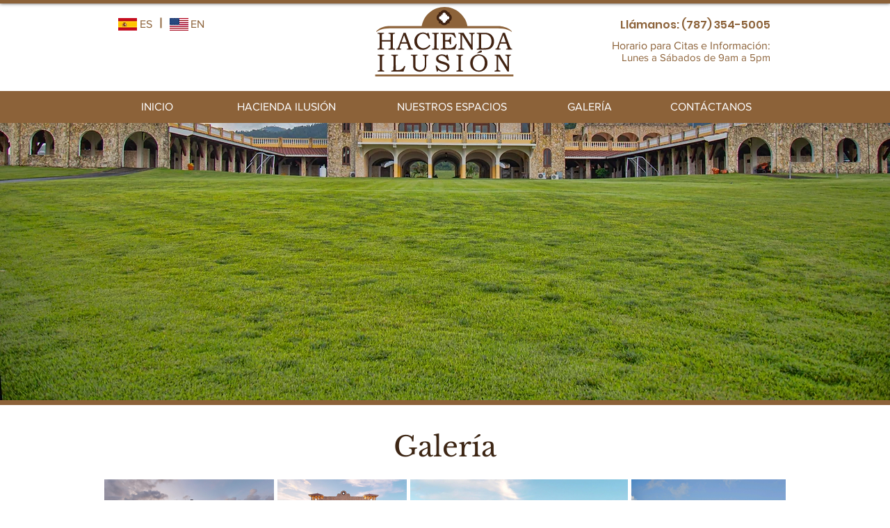

--- FILE ---
content_type: text/plain
request_url: https://www.google-analytics.com/j/collect?v=1&_v=j102&a=632071351&t=pageview&_s=1&dl=https%3A%2F%2Fwww.haciendailusionpr.com%2Fgaleria&ul=en-us%40posix&dt=GALER%C3%8DA%20%7C%20Hacienda%20Ilusion&sr=1280x720&vp=1280x720&_u=IEBAAEABAAAAACAAI~&jid=176410601&gjid=1158896340&cid=629553997.1764256420&tid=UA-102568110-8&_gid=1543114638.1764256420&_r=1&_slc=1&z=447060595
body_size: -452
content:
2,cG-J2KNP8B3D7